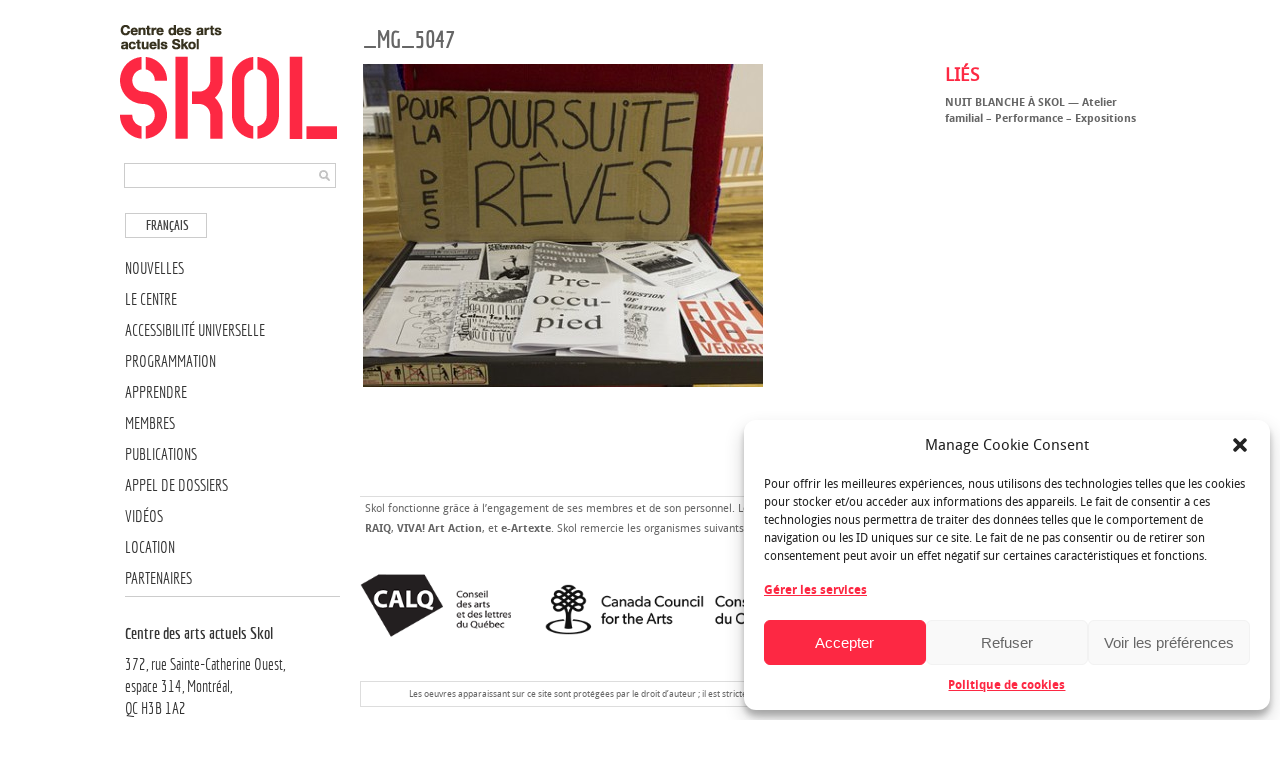

--- FILE ---
content_type: text/html; charset=UTF-8
request_url: https://skol.ca/programmation/koby-rogers-hall-frederic-biron-carmel-preoccupations-fr/attachment/_mg_5047/
body_size: 11476
content:

  <!DOCTYPE html PUBLIC "-//W3C//DTD XHTML 1.0 Transitional//EN" "http://www.w3.org/TR/xhtml1/DTD/xhtml1-transitional.dtd">

<html xmlns="http://www.w3.org/1999/xhtml" xmlns:v="urn:schemas-microsoft-com:vml">

<head>
    <meta name="viewport" content="width=device-width, initial-scale=1">
<script type="text/plain" data-service="google-analytics" data-category="statistics">
  (function(i,s,o,g,r,a,m){i['GoogleAnalyticsObject']=r;i[r]=i[r]||function(){
  (i[r].q=i[r].q||[]).push(arguments)},i[r].l=1*new Date();a=s.createElement(o),
  m=s.getElementsByTagName(o)[0];a.async=1;a.src=g;m.parentNode.insertBefore(a,m)
  })(window,document,'script','//www.google-analytics.com/analytics.js','ga');

  ga('create', 'UA-46082984-1', 'skol.ca');
  ga('send', 'pageview');

</script>


  <title>_MG_5047 - Centre des arts actuels SKOL Centre des arts actuels SKOL</title>          

  <link rel="stylesheet" href="https://skol.ca/wp-content/themes/55kol/style.css" type="text/css" media="screen" title="no title" charset="utf-8"/>

  

<!--[if lt IE 9]>

	<script src="https://css3-mediaqueries-js.googlecode.com/svn/trunk/css3-mediaqueries.js"></script>

<![endif]-->        

 

  <meta name='robots' content='index, follow, max-image-preview:large, max-snippet:-1, max-video-preview:-1' />
	<style>img:is([sizes="auto" i], [sizes^="auto," i]) { contain-intrinsic-size: 3000px 1500px }</style>
	<link rel="alternate" hreflang="fr-fr" href="https://skol.ca/programmation/koby-rogers-hall-frederic-biron-carmel-preoccupations-fr/attachment/_mg_5047/" />
<link rel="alternate" hreflang="x-default" href="https://skol.ca/programmation/koby-rogers-hall-frederic-biron-carmel-preoccupations-fr/attachment/_mg_5047/" />

	<!-- This site is optimized with the Yoast SEO plugin v24.4 - https://yoast.com/wordpress/plugins/seo/ -->
	<link rel="canonical" href="https://skol.ca/programmation/koby-rogers-hall-frederic-biron-carmel-preoccupations-fr/attachment/_mg_5047/" />
	<meta name="twitter:card" content="summary_large_image" />
	<meta name="twitter:title" content="_MG_5047 - Centre des arts actuels SKOL" />
	<meta name="twitter:image" content="https://skol.ca/wp-content/uploads/2012/08/MG_5047.jpg" />
	<script type="application/ld+json" class="yoast-schema-graph">{"@context":"https://schema.org","@graph":[{"@type":"WebPage","@id":"https://skol.ca/programmation/koby-rogers-hall-frederic-biron-carmel-preoccupations-fr/attachment/_mg_5047/","url":"https://skol.ca/programmation/koby-rogers-hall-frederic-biron-carmel-preoccupations-fr/attachment/_mg_5047/","name":"_MG_5047 - Centre des arts actuels SKOL","isPartOf":{"@id":"https://skol.ca/#website"},"primaryImageOfPage":{"@id":"https://skol.ca/programmation/koby-rogers-hall-frederic-biron-carmel-preoccupations-fr/attachment/_mg_5047/#primaryimage"},"image":{"@id":"https://skol.ca/programmation/koby-rogers-hall-frederic-biron-carmel-preoccupations-fr/attachment/_mg_5047/#primaryimage"},"thumbnailUrl":"https://skol.ca/wp-content/uploads/2012/08/MG_5047.jpg","datePublished":"2013-03-15T18:32:12+00:00","breadcrumb":{"@id":"https://skol.ca/programmation/koby-rogers-hall-frederic-biron-carmel-preoccupations-fr/attachment/_mg_5047/#breadcrumb"},"inLanguage":"fr-FR","potentialAction":[{"@type":"ReadAction","target":["https://skol.ca/programmation/koby-rogers-hall-frederic-biron-carmel-preoccupations-fr/attachment/_mg_5047/"]}]},{"@type":"ImageObject","inLanguage":"fr-FR","@id":"https://skol.ca/programmation/koby-rogers-hall-frederic-biron-carmel-preoccupations-fr/attachment/_mg_5047/#primaryimage","url":"https://skol.ca/wp-content/uploads/2012/08/MG_5047.jpg","contentUrl":"https://skol.ca/wp-content/uploads/2012/08/MG_5047.jpg","width":"422","height":"341"},{"@type":"BreadcrumbList","@id":"https://skol.ca/programmation/koby-rogers-hall-frederic-biron-carmel-preoccupations-fr/attachment/_mg_5047/#breadcrumb","itemListElement":[{"@type":"ListItem","position":1,"name":"Home","item":"https://skol.ca/"},{"@type":"ListItem","position":2,"name":"Koby Rogers Hall / Frédéric Biron Carmel: [P(re)]occupations &#8211; The Living archives of Occupy Montreal","item":"https://skol.ca/en/programming/koby-rogers-hall-frederic-biron-carmel-preoccupations/"},{"@type":"ListItem","position":3,"name":"_MG_5047"}]},{"@type":"WebSite","@id":"https://skol.ca/#website","url":"https://skol.ca/","name":"Centre des arts actuels SKOL","description":"SKOL est un centre d’artistes à but non-lucratif qui soutient les pratiques émergentes et l’expérimentation en arts visuels.","potentialAction":[{"@type":"SearchAction","target":{"@type":"EntryPoint","urlTemplate":"https://skol.ca/?s={search_term_string}"},"query-input":{"@type":"PropertyValueSpecification","valueRequired":true,"valueName":"search_term_string"}}],"inLanguage":"fr-FR"}]}</script>
	<!-- / Yoast SEO plugin. -->


<link rel='dns-prefetch' href='//ajax.googleapis.com' />
<link rel='dns-prefetch' href='//fonts.googleapis.com' />
<link rel='dns-prefetch' href='//www.googletagmanager.com' />
<link rel="alternate" type="application/rss+xml" title="Centre des arts actuels SKOL &raquo; _MG_5047 Flux des commentaires" href="https://skol.ca/programmation/koby-rogers-hall-frederic-biron-carmel-preoccupations-fr/attachment/_mg_5047/feed/" />
<script type="text/javascript">
/* <![CDATA[ */
window._wpemojiSettings = {"baseUrl":"https:\/\/s.w.org\/images\/core\/emoji\/15.0.3\/72x72\/","ext":".png","svgUrl":"https:\/\/s.w.org\/images\/core\/emoji\/15.0.3\/svg\/","svgExt":".svg","source":{"concatemoji":"https:\/\/skol.ca\/wp-includes\/js\/wp-emoji-release.min.js?ver=6.7.4"}};
/*! This file is auto-generated */
!function(i,n){var o,s,e;function c(e){try{var t={supportTests:e,timestamp:(new Date).valueOf()};sessionStorage.setItem(o,JSON.stringify(t))}catch(e){}}function p(e,t,n){e.clearRect(0,0,e.canvas.width,e.canvas.height),e.fillText(t,0,0);var t=new Uint32Array(e.getImageData(0,0,e.canvas.width,e.canvas.height).data),r=(e.clearRect(0,0,e.canvas.width,e.canvas.height),e.fillText(n,0,0),new Uint32Array(e.getImageData(0,0,e.canvas.width,e.canvas.height).data));return t.every(function(e,t){return e===r[t]})}function u(e,t,n){switch(t){case"flag":return n(e,"\ud83c\udff3\ufe0f\u200d\u26a7\ufe0f","\ud83c\udff3\ufe0f\u200b\u26a7\ufe0f")?!1:!n(e,"\ud83c\uddfa\ud83c\uddf3","\ud83c\uddfa\u200b\ud83c\uddf3")&&!n(e,"\ud83c\udff4\udb40\udc67\udb40\udc62\udb40\udc65\udb40\udc6e\udb40\udc67\udb40\udc7f","\ud83c\udff4\u200b\udb40\udc67\u200b\udb40\udc62\u200b\udb40\udc65\u200b\udb40\udc6e\u200b\udb40\udc67\u200b\udb40\udc7f");case"emoji":return!n(e,"\ud83d\udc26\u200d\u2b1b","\ud83d\udc26\u200b\u2b1b")}return!1}function f(e,t,n){var r="undefined"!=typeof WorkerGlobalScope&&self instanceof WorkerGlobalScope?new OffscreenCanvas(300,150):i.createElement("canvas"),a=r.getContext("2d",{willReadFrequently:!0}),o=(a.textBaseline="top",a.font="600 32px Arial",{});return e.forEach(function(e){o[e]=t(a,e,n)}),o}function t(e){var t=i.createElement("script");t.src=e,t.defer=!0,i.head.appendChild(t)}"undefined"!=typeof Promise&&(o="wpEmojiSettingsSupports",s=["flag","emoji"],n.supports={everything:!0,everythingExceptFlag:!0},e=new Promise(function(e){i.addEventListener("DOMContentLoaded",e,{once:!0})}),new Promise(function(t){var n=function(){try{var e=JSON.parse(sessionStorage.getItem(o));if("object"==typeof e&&"number"==typeof e.timestamp&&(new Date).valueOf()<e.timestamp+604800&&"object"==typeof e.supportTests)return e.supportTests}catch(e){}return null}();if(!n){if("undefined"!=typeof Worker&&"undefined"!=typeof OffscreenCanvas&&"undefined"!=typeof URL&&URL.createObjectURL&&"undefined"!=typeof Blob)try{var e="postMessage("+f.toString()+"("+[JSON.stringify(s),u.toString(),p.toString()].join(",")+"));",r=new Blob([e],{type:"text/javascript"}),a=new Worker(URL.createObjectURL(r),{name:"wpTestEmojiSupports"});return void(a.onmessage=function(e){c(n=e.data),a.terminate(),t(n)})}catch(e){}c(n=f(s,u,p))}t(n)}).then(function(e){for(var t in e)n.supports[t]=e[t],n.supports.everything=n.supports.everything&&n.supports[t],"flag"!==t&&(n.supports.everythingExceptFlag=n.supports.everythingExceptFlag&&n.supports[t]);n.supports.everythingExceptFlag=n.supports.everythingExceptFlag&&!n.supports.flag,n.DOMReady=!1,n.readyCallback=function(){n.DOMReady=!0}}).then(function(){return e}).then(function(){var e;n.supports.everything||(n.readyCallback(),(e=n.source||{}).concatemoji?t(e.concatemoji):e.wpemoji&&e.twemoji&&(t(e.twemoji),t(e.wpemoji)))}))}((window,document),window._wpemojiSettings);
/* ]]> */
</script>
<style id='wp-emoji-styles-inline-css' type='text/css'>

	img.wp-smiley, img.emoji {
		display: inline !important;
		border: none !important;
		box-shadow: none !important;
		height: 1em !important;
		width: 1em !important;
		margin: 0 0.07em !important;
		vertical-align: -0.1em !important;
		background: none !important;
		padding: 0 !important;
	}
</style>
<link rel='stylesheet' id='wpml-legacy-horizontal-list-0-css' href='https://skol.ca/wp-content/plugins/sitepress-multilingual-cms/templates/language-switchers/legacy-list-horizontal/style.min.css?ver=1' type='text/css' media='all' />
<style id='wpml-legacy-horizontal-list-0-inline-css' type='text/css'>
.wpml-ls-sidebars-sidebar-1{background-color:#eeeeee;}.wpml-ls-sidebars-sidebar-1, .wpml-ls-sidebars-sidebar-1 .wpml-ls-sub-menu, .wpml-ls-sidebars-sidebar-1 a {border-color:#cdcdcd;}.wpml-ls-sidebars-sidebar-1 a, .wpml-ls-sidebars-sidebar-1 .wpml-ls-sub-menu a, .wpml-ls-sidebars-sidebar-1 .wpml-ls-sub-menu a:link, .wpml-ls-sidebars-sidebar-1 li:not(.wpml-ls-current-language) .wpml-ls-link, .wpml-ls-sidebars-sidebar-1 li:not(.wpml-ls-current-language) .wpml-ls-link:link {color:#444444;background-color:#ffffff;}.wpml-ls-sidebars-sidebar-1 .wpml-ls-sub-menu a:hover,.wpml-ls-sidebars-sidebar-1 .wpml-ls-sub-menu a:focus, .wpml-ls-sidebars-sidebar-1 .wpml-ls-sub-menu a:link:hover, .wpml-ls-sidebars-sidebar-1 .wpml-ls-sub-menu a:link:focus {color:#000000;background-color:#eeeeee;}.wpml-ls-sidebars-sidebar-1 .wpml-ls-current-language > a {color:#444444;background-color:#ffffff;}.wpml-ls-sidebars-sidebar-1 .wpml-ls-current-language:hover>a, .wpml-ls-sidebars-sidebar-1 .wpml-ls-current-language>a:focus {color:#000000;background-color:#eeeeee;}
.wpml-ls-statics-shortcode_actions{background-color:#eeeeee;}.wpml-ls-statics-shortcode_actions, .wpml-ls-statics-shortcode_actions .wpml-ls-sub-menu, .wpml-ls-statics-shortcode_actions a {border-color:#cdcdcd;}.wpml-ls-statics-shortcode_actions a, .wpml-ls-statics-shortcode_actions .wpml-ls-sub-menu a, .wpml-ls-statics-shortcode_actions .wpml-ls-sub-menu a:link, .wpml-ls-statics-shortcode_actions li:not(.wpml-ls-current-language) .wpml-ls-link, .wpml-ls-statics-shortcode_actions li:not(.wpml-ls-current-language) .wpml-ls-link:link {color:#444444;background-color:#ffffff;}.wpml-ls-statics-shortcode_actions .wpml-ls-sub-menu a:hover,.wpml-ls-statics-shortcode_actions .wpml-ls-sub-menu a:focus, .wpml-ls-statics-shortcode_actions .wpml-ls-sub-menu a:link:hover, .wpml-ls-statics-shortcode_actions .wpml-ls-sub-menu a:link:focus {color:#000000;background-color:#eeeeee;}.wpml-ls-statics-shortcode_actions .wpml-ls-current-language > a {color:#444444;background-color:#ffffff;}.wpml-ls-statics-shortcode_actions .wpml-ls-current-language:hover>a, .wpml-ls-statics-shortcode_actions .wpml-ls-current-language>a:focus {color:#000000;background-color:#eeeeee;}
</style>
<link rel='stylesheet' id='cmplz-general-css' href='https://skol.ca/wp-content/plugins/complianz-gdpr/assets/css/cookieblocker.min.css?ver=1739386638' type='text/css' media='all' />
<link rel='stylesheet' id='mm-compiled-options-mobmenu-css' href='https://skol.ca/wp-content/uploads/dynamic-mobmenu.css?ver=2.8.7-346' type='text/css' media='all' />
<link data-service="google-fonts" data-category="marketing" rel='stylesheet' id='mm-google-webfont-dosis-css' data-href='//fonts.googleapis.com/css?family=Dosis%3Ainherit%2C400&#038;subset=latin%2Clatin-ext&#038;ver=6.7.4' type='text/css' media='all' />
<link rel='stylesheet' id='cssmobmenu-icons-css' href='https://skol.ca/wp-content/plugins/mobile-menu/includes/css/mobmenu-icons.css?ver=6.7.4' type='text/css' media='all' />
<link rel='stylesheet' id='cssmobmenu-css' href='https://skol.ca/wp-content/plugins/mobile-menu/includes/css/mobmenu.css?ver=2.8.7' type='text/css' media='all' />
<link rel='stylesheet' id='promoslider_main-css' href='https://skol.ca/wp-content/plugins/promotion-slider/css/slider.css?ver=6.7.4' type='text/css' media='all' />
<script type="text/javascript" id="wpml-browser-redirect-js-extra">
/* <![CDATA[ */
var wpml_browser_redirect_params = {"pageLanguage":"fr","languageUrls":{"fr_fr":"https:\/\/skol.ca\/programmation\/koby-rogers-hall-frederic-biron-carmel-preoccupations-fr\/attachment\/_mg_5047\/","fr":"https:\/\/skol.ca\/programmation\/koby-rogers-hall-frederic-biron-carmel-preoccupations-fr\/attachment\/_mg_5047\/"},"cookie":{"name":"_icl_visitor_lang_js","domain":"skol.ca","path":"\/","expiration":24}};
/* ]]> */
</script>
<script type="text/javascript" src="https://skol.ca/wp-content/plugins/sitepress-multilingual-cms/dist/js/browser-redirect/app.js?ver=486900" id="wpml-browser-redirect-js"></script>
<script type="text/javascript" src="https://ajax.googleapis.com/ajax/libs/jquery/1.11.1/jquery.min.js" id="jquery-js"></script>
<script type="text/javascript" src="https://skol.ca/wp-content/plugins/mobile-menu/includes/js/mobmenu.js?ver=2.8.7" id="mobmenujs-js"></script>
<script type="text/javascript" id="promoslider_main-js-extra">
/* <![CDATA[ */
var promoslider_options = {"version":"3.3.4"};
/* ]]> */
</script>
<script type="text/javascript" src="https://skol.ca/wp-content/plugins/promotion-slider/js/promoslider.js?ver=6.7.4" id="promoslider_main-js"></script>
<link rel="https://api.w.org/" href="https://skol.ca/wp-json/" /><link rel="alternate" title="JSON" type="application/json" href="https://skol.ca/wp-json/wp/v2/media/5689" /><meta name="generator" content="WordPress 6.7.4" />
<link rel='shortlink' href='https://skol.ca/?p=5689' />
<link rel="alternate" title="oEmbed (JSON)" type="application/json+oembed" href="https://skol.ca/wp-json/oembed/1.0/embed?url=https%3A%2F%2Fskol.ca%2Fprogrammation%2Fkoby-rogers-hall-frederic-biron-carmel-preoccupations-fr%2Fattachment%2F_mg_5047%2F" />
<link rel="alternate" title="oEmbed (XML)" type="text/xml+oembed" href="https://skol.ca/wp-json/oembed/1.0/embed?url=https%3A%2F%2Fskol.ca%2Fprogrammation%2Fkoby-rogers-hall-frederic-biron-carmel-preoccupations-fr%2Fattachment%2F_mg_5047%2F&#038;format=xml" />
<meta name="generator" content="WPML ver:4.8.6 stt:1,4;" />

		<!-- GA Google Analytics @ https://m0n.co/ga -->
		<script type="text/plain" data-service="google-analytics" data-category="statistics" async data-cmplz-src="https://www.googletagmanager.com/gtag/js?id=G-1RVVWDX5HQ"></script>
		<script>
			window.dataLayer = window.dataLayer || [];
			function gtag(){dataLayer.push(arguments);}
			gtag('js', new Date());
			gtag('config', 'G-1RVVWDX5HQ');
		</script>

	<meta name="generator" content="Site Kit by Google 1.150.0" /><style type="text/css" media="screen">/* The Recent Posts Container. */
div.srp-widget-container {
	display : table;
	clear   : both;
}

/* The Widget Title. */
div.srp-widget-container h3.widget-title{
	display       : table-caption;
	margin-bottom : 10px;
}

/* Single post entry box. */
div.srp-widget-singlepost {
	padding       : 0px 0px 10px 0px;
	margin        : 0px 0px 10px 0px;
	border-bottom : 1px solid #CCCCCC;
}

/* The thumbnail box. */
div.srp-thumbnail-box {
	display        : table-cell;
	vertical-align : top;
	padding-right  : 10px;
}

/* The content stuff box. */
div.srp-content-box {
	display        : table-cell;
	vertical-align : top;
}

/* The excerpt. */
p.srp-widget-excerpt {
	margin: 0px;
}

/* Single post title. */
h4.srp-widget-title {}

/* Single post title link. */
a.srp-widget-title-link {}

/* Thumbnail link. */
a.srp-widget-thmblink {}

/* Thumbnail image. */
img.srp-widget-thmb {}

/* The post date box. */
span.srp-widget-date {}

/* Stringbreak link. */
a.srp-widget-stringbreak-link {}

/* Stringbreak link image. */
a.srp-widget-stringbreak-link-image {}

/* Stringbreak. */
span.srp-widget-stringbreak {}
</style><!--[if IE 7]><link rel='stylesheet' id='css-ie-fix' href='https://skol.ca/wp-content/plugins/mat3rial-special-recent-posts/css/css-ie-fix.css' type='text/css' media='all' /> <![endif]-->
<!-- Open Graph Meta Data by WP-Open-Graph plugin-->
<meta property="og:site_name" content="Centre des arts actuels SKOL" />
<meta property="og:locale" content="fr_fr" />
<meta property="og:type" content="article" />
<meta property="og:image:width" content="422" />
<meta property="og:image:height" content="341" />
<meta property="og:image" content="https://skol.ca/wp-content/uploads/2012/08/MG_5047.jpg" />
<meta property="og:title" content="_MG_5047" />
<meta property="og:url" content="https://skol.ca/programmation/koby-rogers-hall-frederic-biron-carmel-preoccupations-fr/attachment/_mg_5047/" />
<meta property="og:description" content="" />
<!-- /Open Graph Meta Data -->
<!-- <meta name="NextGEN" version="3.3.17" /> -->
			<style>.cmplz-hidden {
					display: none !important;
				}</style><link rel="icon" href="https://skol.ca/wp-content/uploads/2024/09/cropped-skol_square_110px-32x32.png" sizes="32x32" />
<link rel="icon" href="https://skol.ca/wp-content/uploads/2024/09/cropped-skol_square_110px-192x192.png" sizes="192x192" />
<link rel="apple-touch-icon" href="https://skol.ca/wp-content/uploads/2024/09/cropped-skol_square_110px-180x180.png" />
<meta name="msapplication-TileImage" content="https://skol.ca/wp-content/uploads/2024/09/cropped-skol_square_110px-270x270.png" />

   <!-- <script src="https://ajax.googleapis.com/ajax/libs/jquery/1.6.3/jquery.min.js" type="text/javascript" charset="utf-8"></script> -->
   
   <script
  src="https://code.jquery.com/jquery-3.4.1.min.js"
  integrity="sha256-CSXorXvZcTkaix6Yvo6HppcZGetbYMGWSFlBw8HfCJo="
  crossorigin="anonymous"></script>
   
  <script >
 
/*jQuery(document).ready( function() {
	jQuery('#menu-main-menu li ul').slideUp(400);
	jQuery('#menu-main-menu li').hover( function() {
	if (jQuery(this).find('ul').is(":hidden")) {
		jQuery(this).find('ul').slideDown(400);
       }
	}, function() {
		jQuery(this).find('ul').slideUp(400);

	});

});*/

jQuery(document).ready( function() {
	jQuery('#menu-menu-primaire li ul').slideUp(400);
	jQuery('#menu-menu-primaire li').hover( function() {
	if (jQuery(this).find('ul').is(":hidden")) {
		jQuery(this).find('ul').slideDown(400);
       }
	}, function() {
		jQuery(this).find('ul').slideUp(400);

	});

});
jQuery(document).ready( function() {
	jQuery('#menu-skol-ca-menu-primaire-em li ul, #menu-menu-primaire-english li ul, #menu-skol-ca-menu-principal-fr li ul').slideUp(400);
	jQuery('#menu-skol-ca-menu-primaire-em li, #menu-menu-primaire-english li, #menu-skol-ca-menu-principal-fr li, #menu-skol-ca-menu-primaire-en li').hover( function() {
	if (jQuery(this).find('ul').is(":hidden")) {
		jQuery(this).find('ul').slideDown(400);
       }
	}, function() {
		jQuery(this).find('ul').slideUp(400);

	});

});


</script>  

  <script type="text/javascript">

    var intervalID;

    

    function slideSwitch() {

        var $active = $('#slideshow a.active');

    

        if ( $active.length == 0 ) $active = $('#slideshow a:last');

    

        var $next =  $active.next().length ? $active.next()

            : $('#slideshow a:first');

    

        $active.addClass('last-active');

    

        $next.css({opacity: 0.0})

            .addClass('active')

            .animate({opacity: 1.0}, 1000, function() {

                $active.removeClass('active last-active');

            });

        clearInterval(intervalID);

        intervalID = setInterval( "slideSwitch()", 5000 );



    }

    

    function slideSwitch_prev() {

        var $active = $('#slideshow a.active');

    

        if ( $active.length == 0 ) $active = $('#slideshow a:first');

    

        var $next =  $active.prev().length ? $active.prev() : $('#slideshow a:last');

    

        $active.addClass('last-active');

    

        $next.css({opacity: 0.0})

            .addClass('active')

            .animate({opacity: 1.0}, 1000, function() {

                $active.removeClass('active last-active');

            });

        clearInterval(intervalID);

        intervalID = setInterval( "slideSwitch()", 5000 );



    }    

    

    $(function() {

        intervalID = setInterval( "slideSwitch()", 5000 );

    });    
   
 
  </script>   
       

</head>

<body data-rsssl=1 data-cmplz=2  class="attachment attachment-template-default single single-attachment postid-5689 attachmentid-5689 attachment-jpeg mob-menu-slideout-over">



<div id="main_container">





    <div id="mobile_logo">


        <div class="logo_cont">



            <div align="left">

                
                


                    <a href="https://skol.ca"><img src="https://skol.ca/skol3.png" class="logo" /></a>



                


            </div>



        </div><!--//logo_cont-->
    </div>

<div id="sidebar" class="mobilehide">



        


    



      
        



        <div class="logo_cont">



            <div align="center">



                


                  <a href="https://skol.ca"><img src="https://skol.ca/skol3.png" class="logo" /></a>



                                                        



            </div>



        </div><!--//logo_cont-->



     <div class="side_search_cont">



            <form role="search" method="get" id="searchform" action="https://skol.ca/">



            <div align="center"><input type="text" name="s" id="s" /></div>



            <INPUT TYPE="image" src="https://skol.ca/wp-content/themes/55kol/images/search-icon.png" class="search_icon" BORDER="0" ALT="...">



            </form>



        </div>   



       <!--  <div id="menu_container"> -->



        <!--



            <ul class="page_list">



              <li><a href="#">Home</a></li>



              <li><a href="#">About</a></li>



              <li><a href="#">Blog</a></li>



            </ul>-->



            


        <!--



            <ul class="cat_list">



              <li><a href="#">Landscape</a></li>



              <li><a href="#">Architecture</a></li>



              <li><a href="#">Portrait</a></li>



            </ul>-->



            


        <!-- </div> --><!--//menu_container-->



        






        

                



        <div class="side_widgets">



        



            <div class="side_box">
<div class="lang_sel_list_horizontal wpml-ls-sidebars-sidebar-1 wpml-ls wpml-ls-legacy-list-horizontal" id="lang_sel_list">
	<ul role="menu"><li class="icl-fr wpml-ls-slot-sidebar-1 wpml-ls-item wpml-ls-item-fr wpml-ls-current-language wpml-ls-first-item wpml-ls-last-item wpml-ls-item-legacy-list-horizontal" role="none">
				<a href="https://skol.ca/programmation/koby-rogers-hall-frederic-biron-carmel-preoccupations-fr/attachment/_mg_5047/" class="wpml-ls-link" role="menuitem" >
                    <span class="wpml-ls-native icl_lang_sel_native" role="menuitem">Français</span></a>
			</li></ul>
</div>
</div><div class="side_box"><div class="menu-skol-ca-menu-principal-fr-container"><ul id="menu-skol-ca-menu-principal-fr" class="menu"><li id="menu-item-10958" class="menu-item menu-item-type-taxonomy menu-item-object-category menu-item-10958"><a href="https://skol.ca/nouvelles/">Nouvelles</a></li>
<li id="menu-item-376" class="menu-item menu-item-type-taxonomy menu-item-object-category menu-item-376"><a href="https://skol.ca/centre/">Le Centre</a></li>
<li id="menu-item-21465" class="menu-item menu-item-type-post_type menu-item-object-page menu-item-21465"><a href="https://skol.ca/accessibilite-universelle/">Accessibilité universelle</a></li>
<li id="menu-item-24271" class="menu-item menu-item-type-taxonomy menu-item-object-category menu-item-has-children menu-item-24271"><a href="https://skol.ca/en-cours/">Programmation</a>
<ul class="sub-menu">
	<li id="menu-item-381" class="menu-item menu-item-type-taxonomy menu-item-object-category menu-item-381"><a href="https://skol.ca/en-cours/">En cours</a></li>
	<li id="menu-item-379" class="menu-item menu-item-type-taxonomy menu-item-object-category menu-item-379"><a href="https://skol.ca/a-venir/">À venir</a></li>
	<li id="menu-item-380" class="menu-item menu-item-type-taxonomy menu-item-object-category menu-item-380"><a href="https://skol.ca/anterieure/">Anterieure</a></li>
</ul>
</li>
<li id="menu-item-987" class="menu-item menu-item-type-post_type menu-item-object-page menu-item-has-children menu-item-987"><a href="https://skol.ca/apprendre/">Apprendre</a>
<ul class="sub-menu">
	<li id="menu-item-21467" class="menu-item menu-item-type-post_type menu-item-object-page menu-item-21467"><a href="https://skol.ca/mediation/">MÉDIATION CULTURELLE</a></li>
	<li id="menu-item-817" class="menu-item menu-item-type-post_type menu-item-object-page menu-item-817"><a href="https://skol.ca/ateliers-a-propos/">Ateliers</a></li>
	<li id="menu-item-374" class="menu-item menu-item-type-taxonomy menu-item-object-category menu-item-374"><a href="https://skol.ca/skool-fr/">SKOOL</a></li>
	<li id="menu-item-593" class="menu-item menu-item-type-taxonomy menu-item-object-category menu-item-593"><a href="https://skol.ca/apprentissage/projets/">Projets</a></li>
</ul>
</li>
<li id="menu-item-11869" class="menu-item menu-item-type-taxonomy menu-item-object-category menu-item-has-children menu-item-11869"><a href="https://skol.ca/devenez-membre/">Membres</a>
<ul class="sub-menu">
	<li id="menu-item-11829" class="menu-item menu-item-type-taxonomy menu-item-object-category menu-item-11829"><a href="https://skol.ca/devenez-membre/">Devenez membre</a></li>
	<li id="menu-item-11532" class="menu-item menu-item-type-taxonomy menu-item-object-category menu-item-11532"><a href="https://skol.ca/espacedesmembres/">Espace des membres</a></li>
</ul>
</li>
<li id="menu-item-377" class="menu-item menu-item-type-taxonomy menu-item-object-category menu-item-377"><a href="https://skol.ca/publications-fr/">Publications</a></li>
<li id="menu-item-17859" class="menu-item menu-item-type-taxonomy menu-item-object-category menu-item-17859"><a href="https://skol.ca/appel-de-dossiers/">Appel de dossiers</a></li>
<li id="menu-item-979" class="menu-item menu-item-type-post_type menu-item-object-page menu-item-979"><a href="https://skol.ca/videos_skol-fr/">Vidéos</a></li>
<li id="menu-item-10235" class="menu-item menu-item-type-post_type menu-item-object-page menu-item-10235"><a href="https://skol.ca/location/">Location</a></li>
<li id="menu-item-9553" class="menu-item menu-item-type-post_type menu-item-object-page menu-item-9553"><a href="https://skol.ca/partenaires/">Partenaires</a></li>
</ul></div></div><div class="side_box"><div class="menu-heures-container"><ul id="menu-heures" class="menu"><li id="menu-item-641" class="menu-item menu-item-type-custom menu-item-object-custom menu-item-641"><a href="https://skol.ca/fr"><h2>Centre des arts actuels Skol</h2>372, rue Sainte-Catherine Ouest,</br>espace 314, Montréal, </br>QC H3B 1A2</br>Tel.: 514.398.9322</br><a href="mailto:skol@skol.ca">skol(a)skol.ca</a><h2>Heures d&rsquo;ouverture</h2>Mercredi &#8211; samedi  :  12 h &#8211; 17 h<br>Fermé temporairement<br>à partir du 21 juin 2025</a></li>
</ul></div></div><div class="side_box"><div class="menu-skol-ca-inscrivez-vous-a-notre-liste-denvoi-fr-container"><ul id="menu-skol-ca-inscrivez-vous-a-notre-liste-denvoi-fr" class="menu"><li id="menu-item-533" class="menu-item menu-item-type-custom menu-item-object-custom menu-item-533"><a href="http://skol.us1.list-manage.com/subscribe?u=e6c3628159e98a02f23d76b00&#038;id=b0af9f602a">Inscrivez-vous à notre liste d&rsquo;envoi</a></li>
</ul></div></div><div class="widget_text side_box"><div class="textwidget custom-html-widget"><table border="0" cellspacing="0" cellpadding="0" bgcolor="#FFFFFF" align="left">
  <tr>
    <td style="padding-right: 8px;">
      <a href="https://www.facebook.com/CentreSkol" target="_blank">
        <img src="https://skol.ca/wp-content/uploads/2025/02/Facebook-bleu-1.png" width="20" height="20" />
      </a>
    </td>
    <td>
      <a href="http://instagram.com/centreskol" target="_blank">
        <img src="https://skol.ca/wp-content/uploads/2025/02/Instagram-nv.png" width="20" height="20" />
      </a>
    </td>
  </tr>
</table></div></div>     



    <ul class="side_social_list">



          


          


          


          
<!-- <li><a href="http://skol.us1.list-manage.com/subscribe?u=e6c3628159e98a02f23d76b00&id=b0af9f602a">'mailing list'</a></li> -->

                          

<!-- <li><br/><br/>
<form action="https://www.paypal.com/cgi-bin/webscr" method="post" target="_top">
<input type="hidden" name="cmd" value="_s-xclick">
<input type="hidden" name="hosted_button_id" value="XRUMDMZ5D8U5L">
<input type="submit" value="Donnez / Donate" name="submit" class="donate" alt="PayPal">
<img alt="" border="0" src="https://www.paypalobjects.com/en_US/i/scr/pixel.gif" width="1" height="1">
</form>
</li> -->

<li><br/><br/>

<!--<FORM METHOD="LINK" ACTION="https://skol.ca/centre/campagne-de-financement/">
<input type="submit" value="Donnez / Donate" name="submit" class="donate" alt="Donate">
</FORM>-->

<form action="https://www.paypal.com/cgi-bin/webscr" method="post" target="_top">
<input type="hidden" name="cmd" value="_s-xclick" />
<input type="hidden" name="hosted_button_id" value="PL2U9QRV6MT6J" />
<input type="image" src="https://www.skol.ca/images/bouton_paypal.png" border="0" name="submit" title="PayPal - The safer, easier way to pay online!" alt="Donate with PayPal button" />
<img alt="" border="0" src="https://www.paypal.com/fr_CA/i/scr/pixel.gif" width="1" height="1" />
</form>
</li>




        </ul><!--//side_social_list-->


          



        </div><!--//side_widgets-->



     <!--
   <div class="side_search_cont">



            <form role="search" method="get" id="searchform" action="https://skol.ca/">



            <div align="center"><input type="text" name="s" id="s" /></div>



            <INPUT TYPE="image" src="https://skol.ca/wp-content/themes/55kol/images/search-icon.png" class="search_icon" BORDER="0" ALT="...">



            </form>



        </div>
--><!--//side_search_cont-->
        



    </div><!--//sidebar-->



    <div id="custom-left_content">






        <div class="single_content">

            
          

                <h1>_MG_5047</h1>

                

                <!--<div class="single_left_content">-->

                

                <p class="attachment"><a href='https://skol.ca/wp-content/uploads/2012/08/MG_5047.jpg'><img fetchpriority="high" decoding="async" width="400" height="323" src="https://skol.ca/wp-content/uploads/2012/08/MG_5047-400x323.jpg" class="attachment-medium size-medium" alt="" srcset="https://skol.ca/wp-content/uploads/2012/08/MG_5047-400x323.jpg 400w, https://skol.ca/wp-content/uploads/2012/08/MG_5047-240x193.jpg 240w, https://skol.ca/wp-content/uploads/2012/08/MG_5047.jpg 422w" sizes="(max-width: 400px) 100vw, 400px" /></a></p>

                

                <!--</div>--><!--//single_left_content-->

                

                <br /><br />

                

                
            

                

        </div><!--//single_content-->

        

               
        <div id="footer">
        <div class="footer_content1">Skol fonctionne gr&acirc;ce &agrave; l&rsquo;engagement de ses membres et de son personnel. Le Centre est membre du  <a href="http://www.rcaaq.org/" target="_blank">RCAAQ</a>, <a href="http://raiq.ca/" target="_blank">RAIQ</a>, <a href=" http://vivamontreal.org/" target="_blank">VIVA! Art Action</a>, et <a href="http://e-artexte.ca/view/artorgs/artorg=5F375.html" target="_blank">e-Artexte</a>. Skol remercie les organismes suivants de leur soutien :</div>
<div id="footer_logos_2"></div> 
            <div class="footer_content">Les oeuvres apparaissant sur ce site sont prot&eacute;g&eacute;es par le droit d&rsquo;auteur ; il est strictement interdit de les reproduire.</div>

        </div><!--//footer-->



        

    </div><!--left_content-->

    

<div id="right_sidebar">



<ul class="sidebar_item3"><p class="right-sidebar-title">li&eacute;s</p>


	
		<li><a href="https://skol.ca/nouvelles/nuit-blanche-a-skol-atelier-familial-performance-expositions/">NUIT BLANCHE À SKOL —  Atelier familial &#8211; Performance &#8211; Expositions</a></li>

		



	
</ul>




</div>


<div id="sidebar" class="desktophide">



        


    



      
        



        <div class="logo_cont">



            <div align="center">



                


                  <a href="https://skol.ca"><img src="https://skol.ca/skol3.png" class="logo" /></a>



                                                        



            </div>



        </div><!--//logo_cont-->



     <div class="side_search_cont">



            <form role="search" method="get" id="searchform" action="https://skol.ca/">



            <div align="center"><input type="text" name="s" id="s" /></div>



            <INPUT TYPE="image" src="https://skol.ca/wp-content/themes/55kol/images/search-icon.png" class="search_icon" BORDER="0" ALT="...">



            </form>



        </div>   



       <!--  <div id="menu_container"> -->



        <!--



            <ul class="page_list">



              <li><a href="#">Home</a></li>



              <li><a href="#">About</a></li>



              <li><a href="#">Blog</a></li>



            </ul>-->



            


        <!--



            <ul class="cat_list">



              <li><a href="#">Landscape</a></li>



              <li><a href="#">Architecture</a></li>



              <li><a href="#">Portrait</a></li>



            </ul>-->



            


        <!-- </div> --><!--//menu_container-->



        






        

                



        <div class="side_widgets">



        



            <div class="side_box">
<div class="lang_sel_list_horizontal wpml-ls-sidebars-sidebar-1 wpml-ls wpml-ls-legacy-list-horizontal" id="lang_sel_list">
	<ul role="menu"><li class="icl-fr wpml-ls-slot-sidebar-1 wpml-ls-item wpml-ls-item-fr wpml-ls-current-language wpml-ls-first-item wpml-ls-last-item wpml-ls-item-legacy-list-horizontal" role="none">
				<a href="https://skol.ca/programmation/koby-rogers-hall-frederic-biron-carmel-preoccupations-fr/attachment/_mg_5047/" class="wpml-ls-link" role="menuitem" >
                    <span class="wpml-ls-native icl_lang_sel_native" role="menuitem">Français</span></a>
			</li></ul>
</div>
</div><div class="side_box"><div class="menu-skol-ca-menu-principal-fr-container"><ul id="menu-skol-ca-menu-principal-fr-1" class="menu"><li class="menu-item menu-item-type-taxonomy menu-item-object-category menu-item-10958"><a href="https://skol.ca/nouvelles/">Nouvelles</a></li>
<li class="menu-item menu-item-type-taxonomy menu-item-object-category menu-item-376"><a href="https://skol.ca/centre/">Le Centre</a></li>
<li class="menu-item menu-item-type-post_type menu-item-object-page menu-item-21465"><a href="https://skol.ca/accessibilite-universelle/">Accessibilité universelle</a></li>
<li class="menu-item menu-item-type-taxonomy menu-item-object-category menu-item-has-children menu-item-24271"><a href="https://skol.ca/en-cours/">Programmation</a>
<ul class="sub-menu">
	<li class="menu-item menu-item-type-taxonomy menu-item-object-category menu-item-381"><a href="https://skol.ca/en-cours/">En cours</a></li>
	<li class="menu-item menu-item-type-taxonomy menu-item-object-category menu-item-379"><a href="https://skol.ca/a-venir/">À venir</a></li>
	<li class="menu-item menu-item-type-taxonomy menu-item-object-category menu-item-380"><a href="https://skol.ca/anterieure/">Anterieure</a></li>
</ul>
</li>
<li class="menu-item menu-item-type-post_type menu-item-object-page menu-item-has-children menu-item-987"><a href="https://skol.ca/apprendre/">Apprendre</a>
<ul class="sub-menu">
	<li class="menu-item menu-item-type-post_type menu-item-object-page menu-item-21467"><a href="https://skol.ca/mediation/">MÉDIATION CULTURELLE</a></li>
	<li class="menu-item menu-item-type-post_type menu-item-object-page menu-item-817"><a href="https://skol.ca/ateliers-a-propos/">Ateliers</a></li>
	<li class="menu-item menu-item-type-taxonomy menu-item-object-category menu-item-374"><a href="https://skol.ca/skool-fr/">SKOOL</a></li>
	<li class="menu-item menu-item-type-taxonomy menu-item-object-category menu-item-593"><a href="https://skol.ca/apprentissage/projets/">Projets</a></li>
</ul>
</li>
<li class="menu-item menu-item-type-taxonomy menu-item-object-category menu-item-has-children menu-item-11869"><a href="https://skol.ca/devenez-membre/">Membres</a>
<ul class="sub-menu">
	<li class="menu-item menu-item-type-taxonomy menu-item-object-category menu-item-11829"><a href="https://skol.ca/devenez-membre/">Devenez membre</a></li>
	<li class="menu-item menu-item-type-taxonomy menu-item-object-category menu-item-11532"><a href="https://skol.ca/espacedesmembres/">Espace des membres</a></li>
</ul>
</li>
<li class="menu-item menu-item-type-taxonomy menu-item-object-category menu-item-377"><a href="https://skol.ca/publications-fr/">Publications</a></li>
<li class="menu-item menu-item-type-taxonomy menu-item-object-category menu-item-17859"><a href="https://skol.ca/appel-de-dossiers/">Appel de dossiers</a></li>
<li class="menu-item menu-item-type-post_type menu-item-object-page menu-item-979"><a href="https://skol.ca/videos_skol-fr/">Vidéos</a></li>
<li class="menu-item menu-item-type-post_type menu-item-object-page menu-item-10235"><a href="https://skol.ca/location/">Location</a></li>
<li class="menu-item menu-item-type-post_type menu-item-object-page menu-item-9553"><a href="https://skol.ca/partenaires/">Partenaires</a></li>
</ul></div></div><div class="side_box"><div class="menu-heures-container"><ul id="menu-heures-1" class="menu"><li class="menu-item menu-item-type-custom menu-item-object-custom menu-item-641"><a href="https://skol.ca/fr"><h2>Centre des arts actuels Skol</h2>372, rue Sainte-Catherine Ouest,</br>espace 314, Montréal, </br>QC H3B 1A2</br>Tel.: 514.398.9322</br><a href="mailto:skol@skol.ca">skol(a)skol.ca</a><h2>Heures d&rsquo;ouverture</h2>Mercredi &#8211; samedi  :  12 h &#8211; 17 h<br>Fermé temporairement<br>à partir du 21 juin 2025</a></li>
</ul></div></div><div class="side_box"><div class="menu-skol-ca-inscrivez-vous-a-notre-liste-denvoi-fr-container"><ul id="menu-skol-ca-inscrivez-vous-a-notre-liste-denvoi-fr-1" class="menu"><li class="menu-item menu-item-type-custom menu-item-object-custom menu-item-533"><a href="http://skol.us1.list-manage.com/subscribe?u=e6c3628159e98a02f23d76b00&#038;id=b0af9f602a">Inscrivez-vous à notre liste d&rsquo;envoi</a></li>
</ul></div></div><div class="widget_text side_box"><div class="textwidget custom-html-widget"><table border="0" cellspacing="0" cellpadding="0" bgcolor="#FFFFFF" align="left">
  <tr>
    <td style="padding-right: 8px;">
      <a href="https://www.facebook.com/CentreSkol" target="_blank">
        <img src="https://skol.ca/wp-content/uploads/2025/02/Facebook-bleu-1.png" width="20" height="20" />
      </a>
    </td>
    <td>
      <a href="http://instagram.com/centreskol" target="_blank">
        <img src="https://skol.ca/wp-content/uploads/2025/02/Instagram-nv.png" width="20" height="20" />
      </a>
    </td>
  </tr>
</table></div></div>     



    <ul class="side_social_list">



          


          


          


          
<!-- <li><a href="http://skol.us1.list-manage.com/subscribe?u=e6c3628159e98a02f23d76b00&id=b0af9f602a">'mailing list'</a></li> -->

                          

<!-- <li><br/><br/>
<form action="https://www.paypal.com/cgi-bin/webscr" method="post" target="_top">
<input type="hidden" name="cmd" value="_s-xclick">
<input type="hidden" name="hosted_button_id" value="XRUMDMZ5D8U5L">
<input type="submit" value="Donnez / Donate" name="submit" class="donate" alt="PayPal">
<img alt="" border="0" src="https://www.paypalobjects.com/en_US/i/scr/pixel.gif" width="1" height="1">
</form>
</li> -->

<li><br/><br/>

<!--<FORM METHOD="LINK" ACTION="https://skol.ca/centre/campagne-de-financement/">
<input type="submit" value="Donnez / Donate" name="submit" class="donate" alt="Donate">
</FORM>-->

<form action="https://www.paypal.com/cgi-bin/webscr" method="post" target="_top">
<input type="hidden" name="cmd" value="_s-xclick" />
<input type="hidden" name="hosted_button_id" value="PL2U9QRV6MT6J" />
<input type="image" src="https://www.skol.ca/images/bouton_paypal.png" border="0" name="submit" title="PayPal - The safer, easier way to pay online!" alt="Donate with PayPal button" />
<img alt="" border="0" src="https://www.paypal.com/fr_CA/i/scr/pixel.gif" width="1" height="1" />
</form>
</li>




        </ul><!--//side_social_list-->


          



        </div><!--//side_widgets-->



     <!--
   <div class="side_search_cont">



            <form role="search" method="get" id="searchform" action="https://skol.ca/">



            <div align="center"><input type="text" name="s" id="s" /></div>



            <INPUT TYPE="image" src="https://skol.ca/wp-content/themes/55kol/images/search-icon.png" class="search_icon" BORDER="0" ALT="...">



            </form>



        </div>
--><!--//side_search_cont-->
        



    </div><!--//sidebar-->


</div><!--//main_container-->



<!-- ngg_resource_manager_marker --><script type="text/javascript" id="cmplz-cookiebanner-js-extra">
/* <![CDATA[ */
var complianz = {"prefix":"cmplz_","user_banner_id":"1","set_cookies":[],"block_ajax_content":"","banner_version":"20","version":"7.3.0","store_consent":"","do_not_track_enabled":"","consenttype":"optin","region":"ca","geoip":"","dismiss_timeout":"","disable_cookiebanner":"","soft_cookiewall":"","dismiss_on_scroll":"","cookie_expiry":"365","url":"https:\/\/skol.ca\/wp-json\/complianz\/v1\/","locale":"lang=fr&locale=fr_FR","set_cookies_on_root":"","cookie_domain":"","current_policy_id":"15","cookie_path":"\/","categories":{"statistics":"statistiques","marketing":"marketing"},"tcf_active":"","placeholdertext":"<div class=\"cmplz-blocked-content-notice-body\">Cliquez sur \u00ab\u00a0J\u2019accepte\u00a0\u00bb pour activer {service}\u00a0<div class=\"cmplz-links\"><a href=\"#\" class=\"cmplz-link cookie-statement\">{title}<\/a><\/div><\/div><button class=\"cmplz-accept-service\">J\u2019accepte<\/button>","css_file":"https:\/\/skol.ca\/wp-content\/uploads\/complianz\/css\/banner-{banner_id}-{type}.css?v=20","page_links":{"ca":{"cookie-statement":{"title":"Politique de cookies","url":"https:\/\/skol.ca\/politique-de-cookies\/"}}},"tm_categories":"","forceEnableStats":"","preview":"","clean_cookies":"1","aria_label":"Cliquez sur le bouton pour activer {service}"};
/* ]]> */
</script>
<script defer type="text/javascript" src="https://skol.ca/wp-content/plugins/complianz-gdpr/cookiebanner/js/complianz.min.js?ver=1739386646" id="cmplz-cookiebanner-js"></script>

<!-- Consent Management powered by Complianz | GDPR/CCPA Cookie Consent https://wordpress.org/plugins/complianz-gdpr -->
<div id="cmplz-cookiebanner-container"><div class="cmplz-cookiebanner cmplz-hidden banner-1 bottom-right-view-preferences optin cmplz-bottom-right cmplz-categories-type-view-preferences" aria-modal="true" data-nosnippet="true" role="dialog" aria-live="polite" aria-labelledby="cmplz-header-1-optin" aria-describedby="cmplz-message-1-optin">
	<div class="cmplz-header">
		<div class="cmplz-logo"></div>
		<div class="cmplz-title" id="cmplz-header-1-optin">Manage Cookie Consent</div>
		<div class="cmplz-close" tabindex="0" role="button" aria-label="Fermer la boîte de dialogue">
			<svg aria-hidden="true" focusable="false" data-prefix="fas" data-icon="times" class="svg-inline--fa fa-times fa-w-11" role="img" xmlns="http://www.w3.org/2000/svg" viewBox="0 0 352 512"><path fill="currentColor" d="M242.72 256l100.07-100.07c12.28-12.28 12.28-32.19 0-44.48l-22.24-22.24c-12.28-12.28-32.19-12.28-44.48 0L176 189.28 75.93 89.21c-12.28-12.28-32.19-12.28-44.48 0L9.21 111.45c-12.28 12.28-12.28 32.19 0 44.48L109.28 256 9.21 356.07c-12.28 12.28-12.28 32.19 0 44.48l22.24 22.24c12.28 12.28 32.2 12.28 44.48 0L176 322.72l100.07 100.07c12.28 12.28 32.2 12.28 44.48 0l22.24-22.24c12.28-12.28 12.28-32.19 0-44.48L242.72 256z"></path></svg>
		</div>
	</div>

	<div class="cmplz-divider cmplz-divider-header"></div>
	<div class="cmplz-body">
		<div class="cmplz-message" id="cmplz-message-1-optin">Pour offrir les meilleures expériences, nous utilisons des technologies telles que les cookies pour stocker et/ou accéder aux informations des appareils. Le fait de consentir à ces technologies nous permettra de traiter des données telles que le comportement de navigation ou les ID uniques sur ce site. Le fait de ne pas consentir ou de retirer son consentement peut avoir un effet négatif sur certaines caractéristiques et fonctions.</div>
		<!-- categories start -->
		<div class="cmplz-categories">
			<details class="cmplz-category cmplz-functional" >
				<summary>
						<span class="cmplz-category-header">
							<span class="cmplz-category-title">Fonctionnel</span>
							<span class='cmplz-always-active'>
								<span class="cmplz-banner-checkbox">
									<input type="checkbox"
										   id="cmplz-functional-optin"
										   data-category="cmplz_functional"
										   class="cmplz-consent-checkbox cmplz-functional"
										   size="40"
										   value="1"/>
									<label class="cmplz-label" for="cmplz-functional-optin" tabindex="0"><span class="screen-reader-text">Fonctionnel</span></label>
								</span>
								Toujours activé							</span>
							<span class="cmplz-icon cmplz-open">
								<svg xmlns="http://www.w3.org/2000/svg" viewBox="0 0 448 512"  height="18" ><path d="M224 416c-8.188 0-16.38-3.125-22.62-9.375l-192-192c-12.5-12.5-12.5-32.75 0-45.25s32.75-12.5 45.25 0L224 338.8l169.4-169.4c12.5-12.5 32.75-12.5 45.25 0s12.5 32.75 0 45.25l-192 192C240.4 412.9 232.2 416 224 416z"/></svg>
							</span>
						</span>
				</summary>
				<div class="cmplz-description">
					<span class="cmplz-description-functional">L’accès ou le stockage technique est strictement nécessaire dans la finalité d’intérêt légitime de permettre l’utilisation d’un service spécifique explicitement demandé par l’abonné ou l’utilisateur, ou dans le seul but d’effectuer la transmission d’une communication sur un réseau de communications électroniques.</span>
				</div>
			</details>

			<details class="cmplz-category cmplz-preferences" >
				<summary>
						<span class="cmplz-category-header">
							<span class="cmplz-category-title">Préférences</span>
							<span class="cmplz-banner-checkbox">
								<input type="checkbox"
									   id="cmplz-preferences-optin"
									   data-category="cmplz_preferences"
									   class="cmplz-consent-checkbox cmplz-preferences"
									   size="40"
									   value="1"/>
								<label class="cmplz-label" for="cmplz-preferences-optin" tabindex="0"><span class="screen-reader-text">Préférences</span></label>
							</span>
							<span class="cmplz-icon cmplz-open">
								<svg xmlns="http://www.w3.org/2000/svg" viewBox="0 0 448 512"  height="18" ><path d="M224 416c-8.188 0-16.38-3.125-22.62-9.375l-192-192c-12.5-12.5-12.5-32.75 0-45.25s32.75-12.5 45.25 0L224 338.8l169.4-169.4c12.5-12.5 32.75-12.5 45.25 0s12.5 32.75 0 45.25l-192 192C240.4 412.9 232.2 416 224 416z"/></svg>
							</span>
						</span>
				</summary>
				<div class="cmplz-description">
					<span class="cmplz-description-preferences">L’accès ou le stockage technique est nécessaire dans la finalité d’intérêt légitime de stocker des préférences qui ne sont pas demandées par l’abonné ou l’internaute.</span>
				</div>
			</details>

			<details class="cmplz-category cmplz-statistics" >
				<summary>
						<span class="cmplz-category-header">
							<span class="cmplz-category-title">Statistiques</span>
							<span class="cmplz-banner-checkbox">
								<input type="checkbox"
									   id="cmplz-statistics-optin"
									   data-category="cmplz_statistics"
									   class="cmplz-consent-checkbox cmplz-statistics"
									   size="40"
									   value="1"/>
								<label class="cmplz-label" for="cmplz-statistics-optin" tabindex="0"><span class="screen-reader-text">Statistiques</span></label>
							</span>
							<span class="cmplz-icon cmplz-open">
								<svg xmlns="http://www.w3.org/2000/svg" viewBox="0 0 448 512"  height="18" ><path d="M224 416c-8.188 0-16.38-3.125-22.62-9.375l-192-192c-12.5-12.5-12.5-32.75 0-45.25s32.75-12.5 45.25 0L224 338.8l169.4-169.4c12.5-12.5 32.75-12.5 45.25 0s12.5 32.75 0 45.25l-192 192C240.4 412.9 232.2 416 224 416z"/></svg>
							</span>
						</span>
				</summary>
				<div class="cmplz-description">
					<span class="cmplz-description-statistics">Le stockage ou l’accès technique qui est utilisé exclusivement dans des finalités statistiques anonymes. En l’absence d’une assignation à comparaître, d’une conformité volontaire de la part de votre fournisseur d’accès à internet ou d’enregistrements supplémentaires provenant d’une tierce partie, les informations stockées ou extraites à cette seule fin ne peuvent généralement pas être utilisées pour vous identifier.</span>
					<span class="cmplz-description-statistics-anonymous">Le stockage ou l’accès technique qui est utilisé exclusivement dans des finalités statistiques anonymes. En l’absence d’une assignation à comparaître, d’une conformité volontaire de la part de votre fournisseur d’accès à internet ou d’enregistrements supplémentaires provenant d’une tierce partie, les informations stockées ou extraites à cette seule fin ne peuvent généralement pas être utilisées pour vous identifier.</span>
				</div>
			</details>
			<details class="cmplz-category cmplz-marketing" >
				<summary>
						<span class="cmplz-category-header">
							<span class="cmplz-category-title">Marketing</span>
							<span class="cmplz-banner-checkbox">
								<input type="checkbox"
									   id="cmplz-marketing-optin"
									   data-category="cmplz_marketing"
									   class="cmplz-consent-checkbox cmplz-marketing"
									   size="40"
									   value="1"/>
								<label class="cmplz-label" for="cmplz-marketing-optin" tabindex="0"><span class="screen-reader-text">Marketing</span></label>
							</span>
							<span class="cmplz-icon cmplz-open">
								<svg xmlns="http://www.w3.org/2000/svg" viewBox="0 0 448 512"  height="18" ><path d="M224 416c-8.188 0-16.38-3.125-22.62-9.375l-192-192c-12.5-12.5-12.5-32.75 0-45.25s32.75-12.5 45.25 0L224 338.8l169.4-169.4c12.5-12.5 32.75-12.5 45.25 0s12.5 32.75 0 45.25l-192 192C240.4 412.9 232.2 416 224 416z"/></svg>
							</span>
						</span>
				</summary>
				<div class="cmplz-description">
					<span class="cmplz-description-marketing">L’accès ou le stockage technique est nécessaire pour créer des profils d’internautes afin d’envoyer des publicités, ou pour suivre l’utilisateur sur un site web ou sur plusieurs sites web ayant des finalités marketing similaires.</span>
				</div>
			</details>
		</div><!-- categories end -->
			</div>

	<div class="cmplz-links cmplz-information">
		<a class="cmplz-link cmplz-manage-options cookie-statement" href="#" data-relative_url="#cmplz-manage-consent-container">Gérer les options</a>
		<a class="cmplz-link cmplz-manage-third-parties cookie-statement" href="#" data-relative_url="#cmplz-cookies-overview">Gérer les services</a>
		<a class="cmplz-link cmplz-manage-vendors tcf cookie-statement" href="#" data-relative_url="#cmplz-tcf-wrapper">Gérer {vendor_count} fournisseurs</a>
		<a class="cmplz-link cmplz-external cmplz-read-more-purposes tcf" target="_blank" rel="noopener noreferrer nofollow" href="https://cookiedatabase.org/tcf/purposes/">En savoir plus sur ces finalités</a>
			</div>

	<div class="cmplz-divider cmplz-footer"></div>

	<div class="cmplz-buttons">
		<button class="cmplz-btn cmplz-accept">Accepter</button>
		<button class="cmplz-btn cmplz-deny">Refuser</button>
		<button class="cmplz-btn cmplz-view-preferences">Voir les préférences</button>
		<button class="cmplz-btn cmplz-save-preferences">Enregistrer les préférences</button>
		<a class="cmplz-btn cmplz-manage-options tcf cookie-statement" href="#" data-relative_url="#cmplz-manage-consent-container">Voir les préférences</a>
			</div>

	<div class="cmplz-links cmplz-documents">
		<a class="cmplz-link cookie-statement" href="#" data-relative_url="">{title}</a>
		<a class="cmplz-link privacy-statement" href="#" data-relative_url="">{title}</a>
		<a class="cmplz-link impressum" href="#" data-relative_url="">{title}</a>
			</div>

</div>
</div>
					<div id="cmplz-manage-consent" data-nosnippet="true"><button class="cmplz-btn cmplz-hidden cmplz-manage-consent manage-consent-1">Manage Cookie Consent</button>

</div><div class="mobmenu-overlay"></div><div class="mob-menu-header-holder mobmenu"  data-menu-display="mob-menu-slideout-over" data-open-icon="down-open" data-close-icon="up-open"><div class="mobmenur-container"><a href="#" class="mobmenu-right-bt mobmenu-trigger-action" data-panel-target="mobmenu-right-panel" aria-label="Right Menu Button"><i class="mob-icon-menu mob-menu-icon"></i><i class="mob-icon-cancel-1 mob-cancel-button"></i></a></div></div>				<div class="mobmenu-right-alignment mobmenu-panel mobmenu-right-panel  ">
				<a href="#" class="mobmenu-right-bt" aria-label="Right Menu Button"><i class="mob-icon-cancel-1 mob-cancel-button"></i></a>
					<div class="mobmenu-content">
			<div class="menu-skol-ca-menu-principal-fr-container"><ul id="mobmenuright" class="wp-mobile-menu" role="menubar" aria-label="Main navigation for mobile devices"><li role="none"  class="menu-item menu-item-type-taxonomy menu-item-object-category menu-item-10958"><a href="https://skol.ca/nouvelles/" role="menuitem" class="">Nouvelles</a></li><li role="none"  class="menu-item menu-item-type-taxonomy menu-item-object-category menu-item-376"><a href="https://skol.ca/centre/" role="menuitem" class="">Le Centre</a></li><li role="none"  class="menu-item menu-item-type-post_type menu-item-object-page menu-item-21465"><a href="https://skol.ca/accessibilite-universelle/" role="menuitem" class="">Accessibilité universelle</a></li><li role="none"  class="menu-item menu-item-type-taxonomy menu-item-object-category menu-item-has-children menu-item-24271"><a href="https://skol.ca/en-cours/" role="menuitem" class="">Programmation</a>
<ul  role='menu' class="sub-menu ">
	<li role="none"  class="menu-item menu-item-type-taxonomy menu-item-object-category menu-item-381"><a href="https://skol.ca/en-cours/" role="menuitem" class="">En cours</a></li>	<li role="none"  class="menu-item menu-item-type-taxonomy menu-item-object-category menu-item-379"><a href="https://skol.ca/a-venir/" role="menuitem" class="">À venir</a></li>	<li role="none"  class="menu-item menu-item-type-taxonomy menu-item-object-category menu-item-380"><a href="https://skol.ca/anterieure/" role="menuitem" class="">Anterieure</a></li></ul>
</li><li role="none"  class="menu-item menu-item-type-post_type menu-item-object-page menu-item-has-children menu-item-987"><a href="https://skol.ca/apprendre/" role="menuitem" class="">Apprendre</a>
<ul  role='menu' class="sub-menu ">
	<li role="none"  class="menu-item menu-item-type-post_type menu-item-object-page menu-item-21467"><a href="https://skol.ca/mediation/" role="menuitem" class="">MÉDIATION CULTURELLE</a></li>	<li role="none"  class="menu-item menu-item-type-post_type menu-item-object-page menu-item-817"><a href="https://skol.ca/ateliers-a-propos/" role="menuitem" class="">Ateliers</a></li>	<li role="none"  class="menu-item menu-item-type-taxonomy menu-item-object-category menu-item-374"><a href="https://skol.ca/skool-fr/" role="menuitem" class="">SKOOL</a></li>	<li role="none"  class="menu-item menu-item-type-taxonomy menu-item-object-category menu-item-593"><a href="https://skol.ca/apprentissage/projets/" role="menuitem" class="">Projets</a></li></ul>
</li><li role="none"  class="menu-item menu-item-type-taxonomy menu-item-object-category menu-item-has-children menu-item-11869"><a href="https://skol.ca/devenez-membre/" role="menuitem" class="">Membres</a>
<ul  role='menu' class="sub-menu ">
	<li role="none"  class="menu-item menu-item-type-taxonomy menu-item-object-category menu-item-11829"><a href="https://skol.ca/devenez-membre/" role="menuitem" class="">Devenez membre</a></li>	<li role="none"  class="menu-item menu-item-type-taxonomy menu-item-object-category menu-item-11532"><a href="https://skol.ca/espacedesmembres/" role="menuitem" class="">Espace des membres</a></li></ul>
</li><li role="none"  class="menu-item menu-item-type-taxonomy menu-item-object-category menu-item-377"><a href="https://skol.ca/publications-fr/" role="menuitem" class="">Publications</a></li><li role="none"  class="menu-item menu-item-type-taxonomy menu-item-object-category menu-item-17859"><a href="https://skol.ca/appel-de-dossiers/" role="menuitem" class="">Appel de dossiers</a></li><li role="none"  class="menu-item menu-item-type-post_type menu-item-object-page menu-item-979"><a href="https://skol.ca/videos_skol-fr/" role="menuitem" class="">Vidéos</a></li><li role="none"  class="menu-item menu-item-type-post_type menu-item-object-page menu-item-10235"><a href="https://skol.ca/location/" role="menuitem" class="">Location</a></li><li role="none"  class="menu-item menu-item-type-post_type menu-item-object-page menu-item-9553"><a href="https://skol.ca/partenaires/" role="menuitem" class="">Partenaires</a></li></ul></div>
			</div><div class="mob-menu-right-bg-holder"></div></div>

		
</body>

</html>                
  

  

--- FILE ---
content_type: text/css
request_url: https://skol.ca/wp-content/themes/55kol/style.css
body_size: 3052
content:
/*
Theme Name:     55kol
Description:    Child theme for the photothemeresponsive theme 
Author:         MAT3RIAL
Author URI:     http://mat3rial.com
Template:       photothemeresponsive
Version:        0.1.0
*/

@import url("../photothemeresponsive/style.css");
@import url("fonts.css");

/* general */
body {
    color: #666666;
    font-family: 'DroidSansRegular','arial','verdana',sans-serif;
    font-size: 12px;
    line-height: 20px;
    background-color: #FFFFFF;
}
strong, b {
font-family: 'DroidSansBold','arial','verdana',sans-serif;
font-weight: bold;
}

a {
    color: #666666;
    text-decoration: none;
    font-weight: normal;
    font-family: 'DroidSansBold','arial','verdana',sans-serif;
}

a:hover {
    color: #fd2843;
    
}
a.srp-widget-stringbreak-link {
	display: none;
}

.credits{
font-size: 9pt;}
/* Content */

img {
    border: 0;
    padding: 0;
}

.single_content {
    background-color: #FFFFFF;
    padding: 15px 3px;
    width: 560px;
    
}

.single_content img{
    
    max-width: 540px;
    
    margin-right: auto;
    display: block;
}
.single_content img.no-center {
    max-width: 540px;
    margin-left: 0;
    
    display: block;

}

.single_left_content img{
/*
margin-top:10px;
margin bottom:10px;
*/
margin-left: auto;
margin-right: auto;
display: block;}

.ngg-gallery img {
margin-left: auto !important;
margin-right: auto !important;
display: block !important;
}

.ngg-slideshow-description {
font-size: 8pt;
text-align: left; }

.wp-caption {
border: 0px solid #ddd;
text-align: center;
background-color: #fff;
padding-top: 4px;
margin: 0px;
-moz-border-radius: 0px;
-khtml-border-radius: 0px;
-webkit-border-radius: 0px;
border-radius: 0px;
max-width: 540px;
margin-right: auto;
margin-left: auto;
display: block;
}

.wp-caption img {
margin-right: auto;
margin-left: auto;
display: block;
padding: 0;
border: 0 none;
max-width: 540px;
}

.wp-caption p.wp-caption-text {
font-size: 9px;
line-height: 17px;
padding: 0 4px 5px;
margin: 0;
}

/*
.wp-caption-text{
font-size: 9px;
margin-left: auto;
margin-right: auto;
display: block;}
*/

#left_content { 
width: 780px; 
float: right; 
/* margin-left: 20px; */
}
#custom-left_content {
width: 560px; 
float: left;
}

/* widget posts */
h4.srp-widget-title {
min-height: 40px;
}

img.srp-widget-thmb {
width: 240px;
height: 240px;
border: 1px solid #ddd;
}

div.srp-widget-container {
    clear: both;
    display: table;
    margin-top: 5px;
    width: 240px;
/*     margin-right: 20px; */
}

div.srp-widget-singlepost {
    border-bottom: none;
    margin: 0 20 10px;
    padding: 0 0 10px;
    width: 240px;
}


/************ Publication sidebar ******/

#right_sidebar {
    background-color: #FFFFFF;
    /* border: 13px solid #FFFFFF; */
    float: right;
    margin-top: 15px;
    width: 220px;
    margin-left: 0px;
    font-size: 8pt;

}

#right_sidebar ul {
    list-style-type: none;
    margin-bottom: 30px;
    /*border: 1px solid #ccc;*/
}
#right_sidebar ul li {
    padding-top: 0px;
}

#right_sidebar  li {
    
    margin-top: 10px;
    padding: 5px;
}

#right_sidebar fieldset {
    border: 0;
}

.right-sidebar-title {
    font-size: 18px;
    text-transform: uppercase;
    color: #fd2843;
    /*font-family: 'EconomicaRegular', 'Arial', 'helvetica', sans-serif;*/
    padding-top: 0px;
    padding-left: 5px;
    font-weight: bold;

}
ul.sidebar_item3 {
    margin-top: 50px;
}

/********************************/

ul.triple-feature li {
    list-style-type: none;
    float: left;
    display: inline;	
    margin-right: 20px;
    width: 240px;
}

h4.srp-widget-title {
font-size: 15px;
    font-weight: normal;
    font-family: 'EconomicaBold', 'Arial', 'helvetica', sans-serif;
        text-transform: uppercase;
    width: 240px;
    color: #000;
    
}

h4.srp-widget-title a:link{
    color: #000;
}

h4.srp-widget-title a:visited{
    color: #000;
}

h4.srp-widget-title a:hover{
    color: #fd2843;
}

p.srp-widget-excerpt {
    margin: 0;
}

.srp-content-box{
clear: both;}

/* menu */

#menu_container ul li.current-menu-item a, #menu_container ul li.current_page_item a {
    background-color: #FFF;
    color: #000;
}

#menu_container ul {
    list-style-type: none;
    margin-bottom: 25px;
}

/* #menu_container dropdown .sub-menu { display: none; } */

/* .menu-item menu-item-type-custom menu-item-object-custom .sub-menu{ display: none; } */
/* .menu .dropdown .sub-menu { display: none; } */

#menu_container ul li a {
    background-color: #FFF;
    color: #333;
    display: block;
    padding: 5px 5px;
    text-decoration: none;
    text-transform: uppercase;
    font-family: 'EconomicaRegular', 'Arial', 'helvetica', sans-serif;
}

#menu_container ul li a:hover { 
background-color: #FFf; 
color: #fd2843; }

/* .menu .sub-menu .dropdown { display: none; } */

/* menu copied */
.menu ul.sub-menu {
display: none;
}
.menu .current_page_parent ul.sub-menu {
display: block;
}
.menu .current_page_ancestor ul.sub-menu {
display: block;
}
.menu li.current-menu-item ul.sub-menu {
display: block;
}
.menu ul.sub-menu li.current-menu-item ul.sub-menu {
display: block;
}
.menu ul.sub-menu ul.sub-menu {
display: none;
}
.menu ul.sub-menu li.current_page_ancestor ul.sub-menu {
display: block;
}
.menu a {
color: #666666;
}
.menu li.current-menu-item a {
color: #222222;
}
.menu li.current-menu-item ul.sub-menu a {
color: #666666;
}


/* end */




/******************* SIDEBAR *******************/
/* sidebar */
#sidebar {
    background-color: #FFFFFF;
   border: 0px solid #FFFFFF;
    float: left;
    padding: 10px 0;
    width: 220px;
    margin-right: 20px;
   margin-top: 15px;
    margin-left: 0px;
}

.side_box .textwidget {
    padding: 0;
    /*padding: 5px 15px 10px 0;*/
    /*background: #ddd;*/
}

.divider {
width: 760px;
border: 0px solid #000;
margin-top: 20px;}

.side_box {
    margin-top: 10px;
    margin-bottom: 5px;
   /*  margin-left: 5px; */
}

.side_box ul  {
    margin-bottom: 3px;
/*     border-bottom: 1px solid #ddd; */
}

.side_box ul {
    list-style-type: none;
}


.side_box ul li a {
    background-color: #FFF;
    color: #333;
    display: block;
    padding: 5px 0px;
    text-decoration: none;
/*     text-transform: uppercase; */
    font-family: 'EconomicaRegular', 'Arial', 'helvetica', sans-serif;
    font-size: 12pt;
}


ul.sub-menu li a {
    color: #fd2843;
    padding: 1px 0;
    font-size: 11pt;
}



.menu ul.sub-menu {
    border-left: 1px solid #fd2843;
    padding-left: 10px;
}

.side_box .dropdown .sub-menu { display: none; }

.side_box ul li a:hover {
    color: #fd2843;
}

.side_box ul.sub-menu li a:hover {
    color: #111111;
}

.side_box h3 {
    background-color: #FFF;
    color: #333;
    font-size: 16px;
    font-weight: normal;
    margin: 0 0 10px;
    padding: 5px 15px;
    text-transform: uppercase;
    font-family: 'EconomicaRegular', 'Arial', 'helvetica', sans-serif;

}

.side_widgets {
margin-left: 0px;}

.side_box ul {
    list-style-type: none;
    margin-left: 5px;
    /* text-indent:10px; */
}

.logo_cont {
    padding: 0px 0 20px;
}

/* search */
.side_search_cont { margin-bottom: 25px; position: relative; }


.side_search_cont input[type=text] { width: 190px; height: 23px; padding: 0 20px 0 0px; border: 1px solid #ccc; }


.search_icon { position: absolute; right: 10px; top: 7px; }

/* language */


#lang_sel_list {
display: inline-table;}


#lang_sel_list {
    font-family: 'EconomicaRegular', 'Arial', 'helvetica', sans-serif;
    text-transform: uppercase;
    height: 32px;
    position: relative;
    width: 130px;
    z-index: 99;
    margin-left: 5px;
/*     font-size: 12pt; */
}

 #lang_sel_list ul {
    /*border-top: 1px solid #ccc;*/
    height: 0;
    left: 0;
    top: 19px;
    width: 120px;
    display: inline !important;
    margin-left: 4px;
}


#lang_sel_list li {
  
    width: 80px;
    /*padding-left: 5px;*/
    text-align: left;
     border: 1px solid #ccc; 
}

#lang_sel_list li a {
    padding-left: 20px;
}

#lang_sel_list li a:link{
font-family: 'EconomicaBold', 'Arial', 'helvetica', sans-serif;
font-size: 10pt;
    /*
width: 50px;
    margin-right: 5px;
*/
    /* border-top: 1px solid #fd2843; */
}

#lang_sel_list li a:visited{
   /*
 width: 50px;
    margin-right: 5px;
*/
    /* border-top: 1px solid #fd2843; */
}
#lang_sel_list li a:hover{
    /* background: #ccc; */
}
.wpml-ls-sidebars-sidebar-1 {
    background-color: #fff !important; }

.lang_sel_other li{
margin-right: 5px;
}

/**** language switcher *******/
	
	
	#lang_sel_list a.lang_sel_sel { /* display: none;*/  }
	.wpml-ls-statics-shortcode_actions, .wpml-ls-statics-shortcode_actions .wpml-ls-sub-menu, .wpml-ls-statics-shortcode_actions a {
    border-color: #fff !important;
	}
	.wpml-ls-legacy-list-horizontal {
    border: 0 !important;
    padding: 0 !important;
	}
/*
#lang_sel_list a.lang_sel_sel {
    background-image: none;
    color: #444444;
    font-family: 'EconomicaRegular', 'Arial', 'helvetica', sans-serif;
        text-transform: uppercase;
}

#lang_sel_list_list ul a:visited {
    background: none repeat scroll 0 0 #FFFFFF;
    color: #444444;
    height: auto;
    line-height: 1em;
    padding: 3px 3px;
    font-family: 'EconomicaRegular', 'Arial', 'helvetica', sans-serif;
        text-transform: uppercase;
}

#lang_sel_list a, #lang_sel_list a:visited {
    -moz-border-bottom-colors: none;
    -moz-border-image: none;
    -moz-border-left-colors: none;
    -moz-border-right-colors: none;
    -moz-border-top-colors: none;
    background: none repeat scroll 0 0 #FFFFFF;
    border-color: #CDCDCD;
    border-style: solid;
    border-width: 0 1px 1px;
    color: #444444;
    display: block;
    font-size: 11px;
    line-height: 18px;
    padding-left: 10px;
    text-decoration: none !important;
    font-family: 'EconomicaRegular', 'Arial', 'helvetica', sans-serif;
        text-transform: uppercase;
}
* html #lang_sel_list a, * html #lang_sel_list a:visited {
    width: 225px;
}
*/

/*#menu-main-menu{
border-bottom: 1px solid #ccc;
text-transform: uppercase;
}*/

#menu-menu-primaire, #menu-menu-primaire-english, #menu-skol-ca-menu-principal-fr {
border-bottom: 1px solid #ccc;
text-transform: uppercase;
}

/* subscribe */


.menu-subscribe-container {
text-transform: lowercase;
font-size: 8pt;
}

#menu-heures container{
border-bottom: 1px solid #ccc;
}

#menu-heures a{
color: #333;
    font-family: 'EconomicaRegular', 'Arial', 'helvetica', sans-serif;
    font-size: 16px;
    line-height: 22px;
}

#menu-heures h2 {
color: #333;
    font-family: 'EconomicaBold', 'Arial', 'helvetica', sans-serif;
    font-size: 16px;
    line-height: 22px;
    font-weight: normal;
}


#menu-heures {
color: #333;
    font-family: 'EconomicaRegular', 'Arial', 'helvetica', sans-serif;
    font-size: 16px;
    line-height: 22px;
}

.menu-hours container{
border-bottom: 1px solid #ccc;
}

#menu-hours h2 {
color: #333;
    font-family: 'EconomicaBold', 'Arial', 'helvetica', sans-serif;
    font-size: 16px;
    line-height: 22px;
    font-weight: normal;
}


#menu-hours a{
color: #333;
    font-family: 'EconomicaRegular', 'Arial', 'helvetica', sans-serif;
    font-size: 16px;
    line-height: 22px;
}

#menu-hours {
color: #333;
    font-family: 'EconomicaRegular', 'Arial', 'helvetica', sans-serif;
    font-size: 16px;
    line-height: 22px;
}

#menu-liste-envoi a{
	color: #333333;
    font-family: 'EconomicaBold','Arial','helvetica',sans-serif;
    font-size: 16px;
    font-weight: normal;
    line-height: 22px;
margin-right: 4px;
padding-bottom: 10px;}

#menu-subscribe a{
color: #333333;
    font-family: 'EconomicaBold','Arial','helvetica',sans-serif;
    font-size: 16px;
    font-weight: normal;
    line-height: 22px;
margin-right: 4px;
padding-bottom: 10px;}

.side_social_list {
    list-style-type: none;
    text-align: left;
}
.donate {
	color: #fff;
	background-color: #FD2843;
	border-width: 2px;
    font-family: 'EconomicaBold','Arial','helvetica',sans-serif;
    font-size: 22px;
    font-weight: normal;
    line-height: 26px;
	margin-right: 4px;
	padding: 10px;}

}
/******************* PAGE ********************/

.single_content h1 {
    text-transform:uppercase;
   /* font-size: 18pt;
    line-height: 22pt;
    font-weight: normal;
    font-family: 'EconomicaBold', 'Arial', 'helvetica', sans-serif;*/
}

#left_content h1 {
    font-size: 18pt;
    line-height: 22pt;
    font-weight: normal;
    font-family: 'EconomicaBold', 'Arial', 'helvetica', sans-serif;
    text-transform: uppercase;
}

a.medium_img img {
    height: 240px;
    width: 240px;
    border: 1px solid #ddd;
}

/* post */
.home_post_box h3 {
    font-size: 15px;
    font-weight: normal;
    font-family: 'EconomicaRegular', 'Arial', 'helvetica', sans-serif;
        text-transform: uppercase;
}

.home_post_box h3 a:link{
   
    font-weight: normal;
    font-family: 'EconomicaBold', 'Arial', 'helvetica', sans-serif;
}

.home_post_box h3 a:hover{
   
    color: #fd2843;
}

.load_more_cont {
    background-color: #fff;
    margin-bottom: 15px;
    padding: 5px 0;
    text-align: center;
}

/*  archives page */
.home_post_box a.medium_img, .home_post_box a.small_img, .blog_post_box img {
    background-color: #FFFFFF;
    border: 1px solid #FFFFFF;
    display: block;
    padding: 12px 0px;
}

.home_post_box {
    float: left;
    margin-right: 20px;
    padding: 10px 0;
    width: 240px;
}

.home_post_box a.medium_img:hover, .home_post_box a.small_img:hover, .blog_post_box img:hover { background-color: #FFF; }

/* slider */
#slider_outer_container {
    background-color: #FFFFFF;
    border: 0px solid #FFFFFF;
    margin: 10px 0;
    padding: 12px 0px;
}

/* promotion slider */
.promo_slider_title {
    color: #000;
    background: #FFF;
    opacity: 0.8;
    display: block;
    font-size: 14pt;
    font-weight: normal;
    font-family: 'EconomicaBold', 'Arial', 'helvetica', sans-serif;
            text-transform: uppercase;
 left: 0;
    padding: 5px;
    position: absolute;
    text-align: left;
    top: 0;
    width: 100%;
}

.promo_slider_title a{
    font-size: 14pt;
    text-decoration: none;
    }

.promo_slider_title a:hover{
    color: #fd2843;
    text-decoration:none;
    }
    
.promo_slider_wrapper {
    margin: 20px 0;
    position: relative;
}    

/* footer */
#footer {
    clear: both;	
}

.footer_content1 {
    border-top: 1px solid #ddd;
    font-size: 8pt;
    padding: 2px 5px;
    text-align: left;
    margin-top:40px;
}

.footer_content {
    background-color: #FFF;
    border: 1px solid #ddd;
    font-size: 7pt;
    padding: 2px 5px;
    text-align: center;
    margin-top:20px;
}

#footer_logos {
background: url(images/logos2014.png) no-repeat center;
height: 110px;
margin-top: 10px;
width: 100%;}

#footer_logos_2 {
background: url(images/logos2014_2.png) no-repeat center;
height: 110px;
margin-top: 10px;
width: 100%;
background-size: contain;
}

/* year */
.year {
font-size: 12pt;
color: #fd2843;}

li {margin-bottom: 6px;line-height: 1.5em;}
.single_content ul:not(.triple-feature), #left_content ul:not(.triple-feature) {margin-left: 2em;}

/***** Post Meta ********************/
.tterms  {
	font-size: 11px;
	font-family: 'EconomicaItalic','Arial','Helvetica',sans-serif;
	text-transform: uppercase;
font-style: italic;
	font-weight: normal;
	margin: 0;
	padding: 5px 0 0 0;
	display: inline;
        clear: both;     
}

/* video page */
.page_content {
width: 740px;}


.single_video_content {
width: 700px;}

.fwvvw-album, .fwvvw-user, .fwvvw-group, .fwvvw-channel {
width: 700px;}

.mailing-list {
	
    color: #333333;
    font-family: 'EconomicaBold','Arial','helvetica',sans-serif;
    font-size: 16px;
    font-weight: normal;
    line-height: 22px;
}
}



--- FILE ---
content_type: text/css
request_url: https://skol.ca/wp-content/themes/photothemeresponsive/style.css
body_size: 1881
content:
/*


Theme Name: Photo Theme Responsive


Theme URI: http://www.dessign.net/phototheme


Description: Photo Theme Responsive for WordPress is stylish, customizable, simple, and readable. Perfect for amateur and professional photographers.


Version: 2.0


Author: Marios Lublinski


Author URI: http://www.dessign.net


Tags: 3 column theme


*/

/* Global */

* {
    margin: 0;
    padding: 0;
}

body {
    font-size: 12px;
    line-height: 20px;
    font-family: arial, verdana, georgia;
    background-color: #E9E8E6;
    color: #666;
}

img {
    border: none;
}

.left {
    float: left;
}

.right {
    float: right;
}

.clear {
    clear: both;
}

a {
    color: #666;
    text-decoration: none;
}

a:hover {
    color: #333;
}

h1, h2, h3, h4, h5, p {
    margin: 10px 0;
}

.website_title {
    color: #757472;
    font-size: 20px;
}

/* Header */

#slider_outer_container {
    border: 1px solid #fff;
    background-color: #fff;
    padding: 12px 11px;
    margin: 10px 0;
}

#slider_container {
    position: relative;
}

/* Content */

#main_container {
    width: 1040px;
    margin: 0 auto;
}

#left_content {
    width: 760px;
    float: left;
}

a.medium_img img {
    width: 213px;
    height: 270px;
}

a.small_img img {
    width: 213px;
    height: 140px;
}

.blog_post_box img {
    width: 318px;
    height: 237px;
}

.home_post_box {
    float: left;
    padding: 10px 0;
    margin-right: 15px;
    width: 243px;
}

.blog_post_box {
    width: 347px;
    margin-right: 55px;
}

.home_post_box_last {
    margin-right: 0;
}

.home_post_box a.medium_img, .home_post_box a.small_img, .blog_post_box img {
    display: block;
    background-color: #fff;
    border: 1px solid #fff;
    padding: 12px 14px;
}

.home_post_box a.medium_img:hover, .home_post_box a.small_img:hover, .blog_post_box img:hover {
    background-color: #D8D8D8;
}

.home_post_box h3 {
    font-size: 15px;
    font-weight: normal;
}

.home_post_box h3 a {
    color: #333;
    text-decoration: none;
}

.home_post_box h3 a:hover {
    color: #999;
}

.post_meta {
    font-size: 11px;
}

.post_meta a {
    color: #000;
    text-decoration: none;
}

.single_content {
    background-color: #fff;
    padding: 15px 12px;
}

.single_content h1 {
    font-size: 18pt;
    line-height: 22pt;
    font-weight: normal;
    font-family: 'EconomicaBold', 'Arial', 'helvetica', sans-serif;
    text-transform: uppercase;
}

.home_divider {
    width: 100%;
    margin: 10px 0;
    clear: both;
}

.home_divider_last {
    margin-bottom: 0;
}

#commentform input[type=submit] {
    background-color: #333;
    border: none;
    color: #fff;
    padding: 8px 10px;
}

ol.commentlist {
    margin-left: 15px;
}

/* Sidebar */

#sidebar {
    width: 237px;
    float: right;
    border: 13px solid #fff;
    background-color: #fff;
    padding: 10px 0;
}

#menu_container ul {
    list-style-type: none;
    margin-bottom: 25px;
}

#menu_container ul li {
    font-size: 16px;
    margin-bottom: 2px;
}

#menu_container ul li a {
    padding: 5px 15px;
    display: block;
    background-color: #f2f2f2;
    color: #858585;
    text-decoration: none;
}

#menu_container ul li a:hover {
    background-color: #e9e9e9;
    color: #666;
}

#menu_container ul li.current-menu-item a, #menu_container ul li.current_page_item a {
    background-color: #e9e9e9;
    color: #666;
}

.side_social_list {
    list-style-type: none;
    text-align: center;
}

.side_social_list li {
    display: inline;
    margin: 0 3px;
}

.side_search_cont {
    margin-bottom: 25px;
    position: relative;
}

.side_search_cont input[type=text] {
    width: 188px;
    height: 23px;
    padding: 0 30px 0 5px;
    border: 1px solid #999;
}

.search_icon {
    position: absolute;
    right: 15px;
    top: 7px;
}

.side_box {
    margin-bottom: 25px;
}

.side_box ul {
    list-style-type: none;
    margin-left: 15px;
}

.side_box ul li {
    margin-bottom: 3px;
}

.side_box h3 {
    padding: 5px 15px;
    font-size: 16px;
    font-weight: normal;
    margin: 0 0 10px 0;
    background-color: #eee;
    color: #8D8B8C;
}

.side_box a {
    color: #333;
    text-decoration: none;
}

.side_box a:hover {
    color: #999;
}

.side_random_box {
    padding: 0 6px 10px;
    margin-bottom: 10px;
    border-bottom: 1px solid #eee;
}

.side_random_box img:hover {
    opacity: 0.6;
    filter: alpha(opacity=60);
}

.last_side_random_box {
    padding-bottom: 0;
    margin-bottom: 0;
    border-bottom: none;
}

.side_random_box h4 {
    font-size: 15px;
    font-weight: normal;
}

.side_box .textwidget {
    padding: 0 15px;
}

.logo_cont {
    padding: 10px 0;
}

.load_more_cont {
    padding: 5px 0;
    background-color: #E0E0E0;
    text-align: center;
    margin-bottom: 15px;
}

.load_more_cont a {
    color: #000;
    text-decoration: none;
}

/* Footer */

#footer {
    border-bottom: 1px solid #fff;
    border-top: 1px solid #fff;
    padding: 3px 0;
}

.footer_content {
    background-color: #eee;
    padding: 2px 5px;
    text-align: right;
}

.footer_content a {
    color: #333;
    text-decoration: none;
}

.footer_content a:hover {
    color: #999;
}

#slideshow {

    position: relative;

    height: 436px;

    width: 736px;

}

#slideshow img {
    width: 736px;
    height: 436px;
}

#slideshow a {

    position: absolute;

    top: 0;

    left: 0;

    z-index: 8;

}

#slideshow a.active {

    z-index: 10;

}

#slideshow a.last-active {

    z-index: 9;

}

#slider_container img.slide_prev {
    position: absolute;
    top: 200px;
    left: 15px;
    z-index: 999;
    width: 19px !important;
    height: 24px !important;
    display: block;
}

#slider_container img.slide_next {
    position: absolute;
    top: 200px;
    left: 697px;
    z-index: 999;
    width: 19px !important;
    height: 24px !important;
    display: block;
}

.side_random_box {
    display: none;
}

#mobile_logo{
    display: none;
}

/* for mobile */

@media screen and (max-width: 480px) {

    .mobilehide{
        display: none;
    }

    #mobile_logo{
        display: block;
    }
    div#sidebar .logo_cont {
        display: none;
    }

    #main_container {
        width: 320px;
    }

    .single_content img {
        max-width: unset!important;
        width: 100%;
        height: auto;
    }

    .single_content {
        width: 100% !important;
    }

    #right_sidebar {
        width: 100%!important;
    }

    .single_video_content img {
        max-width: 100%!important;
        height:auto!important;
    }

    #custom-left_content {
        width: 100%!important;
    }

    #left_content {
        /*display: none;*/
        width: 100%!important;
    }

    .single_video_content {
        width: 100%!important;
    }

    .page_content {
        width: 100%!important;
    }


    /*homepage */
    .promo_slider img {
        max-width: 100%!important;
        height: auto!important;
    }

    .promo_slider {
        width: 100%!important;
        height: 180px!important;
    }
    .promo_slider .panel {
        height: auto!important;
    }
    /*homepage -end */

    /* footer logo */
    div#footer_logos {
        background-size: contain;
    }



    #sidebar {
        width: 295px;
        float: none;
        margin: 0 auto;
    }

    a.small_img img {
        width: 276px;
        height: 156px;
    }

    .side_search_cont {
        display: none;
    }

    .side_widgets {
        /*display: none;*/
    }
   /* div#sidebar .side_widgets .side_box:nth-child(1), */
    div#sidebar .side_widgets .side_box:nth-child(2)  {
        display: none;
    }


    .single_left_content img {
        max-width: 213px;
        height: inherit;
    }

    #commentform textarea {
        width: 213px;
    }

    /*
    .side_random_box {
        display: block;
    }
    */

}
@media only screen and (min-width: 481px){
    .desktophide{
        display: none;
    }
}
/* for tablet */

@media only screen and (min-width: 768px) and (max-width: 959px) {

    #main_container {
        width: 728px;
    }

    #left_content {
        width: 448px;
        float: left;
    }

    #left_content .single_left_content img {
        max-width: 424px;
        height: inherit;
    }

    #commentform textarea {
        width: 400px;
    }

    .home_post_box a.medium_img, .home_post_box a.small_img, .blog_post_box img {
        border: none;
        padding: 0;
    }

    a.medium_img img {
        width: 139px;
        height: 170px;
    }

    a.small_img img {
        width: 139px;
        height: 96px;
    }

    /*.blog_post_box img { width: 162px; height: 130px; }*/
    .blog_post_box img {
        width: 186px;
        height: 158px;
    }

    .home_post_box {
        width: 139px;
    }

    .blog_post_box {
        width: 192px;
    }

    #sidebar {
        width: 217px;
    }

    .logo_cont img {
        max-width: 217px;
        height: inherit;
    }

    .side_search_cont input[type=text] {
        width: 168px;
    }

    .side_random_box {
        display: none;
    }

    .side_random_box a.small_img img {
        width: 193px;
        height: 106px;
    }

    #slider_outer_container {
        border: 1px solid #B3B3B1;
        padding: 0;
    }

    #slideshow {
        width: 446px;
        height: 288px;
    }

    #slideshow img {
        width: 446px;
        height: 288px;
    }

    #slider_container img.slide_prev {
        top: 120px;
        left: 15px;
    }

    #slider_container img.slide_next {
        top: 120px;
        left: 410px;
    }

}

--- FILE ---
content_type: text/css
request_url: https://skol.ca/wp-content/themes/55kol/fonts.css
body_size: 140
content:
/* fonts */
@font-face {
    font-family: 'EconomicaRegular';
    src: url('fonts/Economica-Regular-OTF-webfont.eot');
    src: url('fonts/Economica-Regular-OTF-webfont.eot?#iefix') format('embedded-opentype'),
         url('fonts/Economica-Regular-OTF-webfont.woff') format('woff'),
         url('fonts/Economica-Regular-OTF-webfont.ttf') format('truetype'),
         url('fonts/Economica-Regular-OTF-webfont.svg#EconomicaRegular') format('svg');
    font-weight: normal;
    font-style: normal;

}

@font-face {
    font-family: 'EconomicaItalic';
    src: url('fonts/Economica-Italic-OTF-webfont.eot');
    src: url('fonts/Economica-Italic-OTF-webfont.eot?#iefix') format('embedded-opentype'),
         url('fonts/Economica-Italic-OTF-webfont.woff') format('woff'),
         url('fonts/Economica-Italic-OTF-webfont.ttf') format('truetype'),
         url('fonts/Economica-Italic-OTF-webfont.svg#EconomicaItalic') format('svg');
    font-weight: normal;
    font-style: normal;

}

@font-face {
    font-family: 'EconomicaBold';
    src: url('fonts/Economica-Bold-OTF-webfont.eot');
    src: url('fonts/Economica-Bold-OTF-webfont.eot?#iefix') format('embedded-opentype'),
         url('fonts/Economica-Bold-OTF-webfont.woff') format('woff'),
         url('fonts/Economica-Bold-OTF-webfont.ttf') format('truetype'),
         url('fonts/Economica-Bold-OTF-webfont.svg#EconomicaBold') format('svg');
    font-weight: normal;
    font-style: normal;

}

@font-face {
    font-family: 'EconomicaBoldItalic';
    src: url('fonts/Economica-BoldItalic-OTF-webfont.eot');
    src: url('fonts/Economica-BoldItalic-OTF-webfont.eot?#iefix') format('embedded-opentype'),
         url('fonts/Economica-BoldItalic-OTF-webfont.woff') format('woff'),
         url('fonts/Economica-BoldItalic-OTF-webfont.ttf') format('truetype'),
         url('fonts/Economica-BoldItalic-OTF-webfont.svg#EconomicaBoldItalic') format('svg');
    font-weight: normal;
    font-style: normal;

}

@font-face {
    font-family: 'DroidSansRegular';
    src: url('fonts/DroidSans-webfont.eot');
    src: url('fonts/DroidSans-webfont.eot?#iefix') format('embedded-opentype'),
         url('fonts/DroidSans-webfont.woff') format('woff'),
         url('fonts/DroidSans-webfont.ttf') format('truetype'),
         url('fonts/DroidSans-webfont.svg#DroidSansRegular') format('svg');
    font-weight: normal;
    font-style: normal;

}

@font-face {
    font-family: 'DroidSansBold';
    src: url('fonts/DroidSans-Bold-webfont.eot');
    src: url('fonts/DroidSans-Bold-webfont.eot?#iefix') format('embedded-opentype'),
         url('fonts/DroidSans-Bold-webfont.woff') format('woff'),
         url('fonts/DroidSans-Bold-webfont.ttf') format('truetype'),
         url('fonts/DroidSans-Bold-webfont.svg#DroidSansBold') format('svg');
    font-weight: normal;
    font-style: normal;

}



